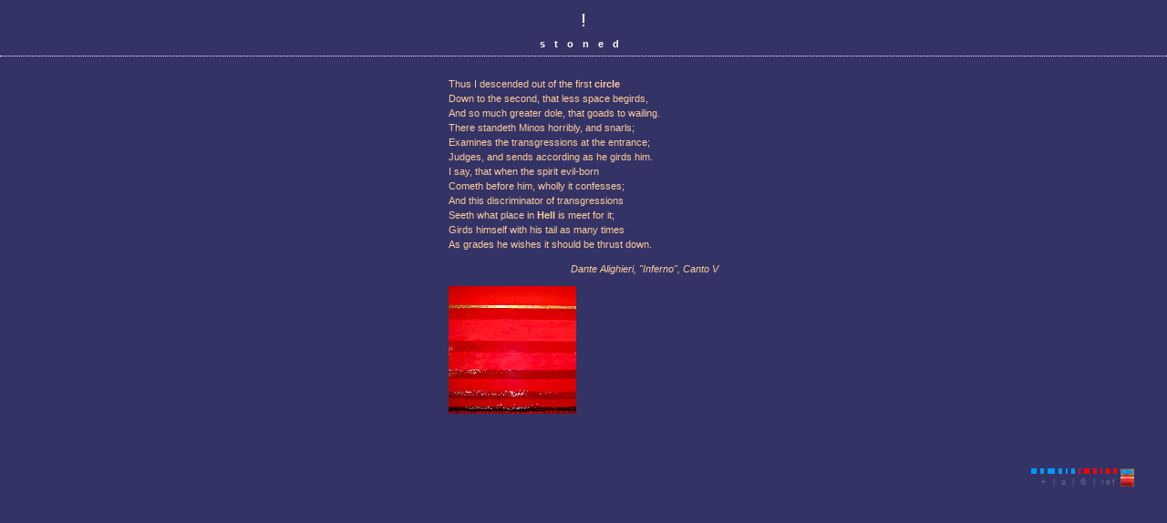

--- FILE ---
content_type: text/html
request_url: http://encore4.net/hypertext/stoned/inferno.html
body_size: 2282
content:
<!DOCTYPE html PUBLIC "-//W3C//DTD HTML 4.01 Transitional//EN">

<html>

	<!-- #BeginTemplate "../stoned.data/Templates/stoned.html" -->

		<head>
			<meta http-equiv="content-type" content="text/html;charset=ISO-8859-1">
			<title>stoned! ... inferno</title>
			<csscriptdict import>
				<script type="text/javascript" src="GeneratedItems/CSScriptLib.js"></script>
			</csscriptdict>
			<csactiondict>
				<script type="text/javascript"><!--
CSAct[/*CMP*/ 'BD92F65813'] = new Array(CSSlideNewWindow,/*URL*/ 'slides/sinsofwill9.html','',550,550,true,false,false,false,false,false,false);

// --></script>
			</csactiondict>
			<!-- #BeginHeadLocked "" -->
				<link href="stoned.css" rel="stylesheet">
				<csactiondict>
					<script type="text/javascript"><!--
CSInit[CSInit.length] = new Array(CSILoad,/*CMP*/'button',/*URL*/'images/nav/exclamation.jpg',/*URL*/'images/nav/q-mark.jpg?.jpg',/*URL*/'images/nav/exclamation.jpg','The Map');
CSAct[/*CMP*/ 'BD873C279'] = new Array(CSOpenWindow,/*URL*/ 'sidebars/more.html','_blank',300,230,true,true,false,false,false,false,false);
CSAct[/*CMP*/ 'BD873C2711'] = new Array(CSOpenWindow,/*URL*/ 'sidebars/copyright.html','_blank',250,300,true,true,false,false,false,false,false);
CSAct[/*CMP*/ 'BD873C2713'] = new Array(CSOpenWindow,/*URL*/ 'sidebars/references.html','_blank',380,600,true,true,false,false,false,false,false);
CSAct[/*CMP*/ 'BD93086A29'] = new Array(CSOpenWindow,/*URL*/ 'sidebars/copyright.html','_blank',300,230,true,true,false,false,false,false,false);
CSAct[/*CMP*/ 'BF0D2CDC3'] = new Array(CSOpenWindow,/*URL*/ 'sidebars/author.html','_blank',300,300,true,true,false,false,false,false,false);

// --></script>
				</csactiondict>
				<csactions>
					<csaction name="BD873C279" class="Open Window" type="onevent" val0="sidebars/more.html" val1="_blank" val2="300" val3="230" val4="true" val5="true" val6="false" val7="false" val8="false" val9="false" val10="false" urlparams="1"></csaction>
					<csaction name="BD873C2711" class="Open Window" type="onevent" val0="sidebars/copyright.html" val1="_blank" val2="250" val3="300" val4="true" val5="true" val6="false" val7="false" val8="false" val9="false" val10="false" urlparams="1"></csaction>
					<csaction name="BD873C2713" class="Open Window" type="onevent" val0="sidebars/references.html" val1="_blank" val2="380" val3="600" val4="true" val5="true" val6="false" val7="false" val8="false" val9="false" val10="false" urlparams="1"></csaction>
					<csaction name="BD93086A29" class="Open Window" type="onevent" val0="sidebars/copyright.html" val1="_blank" val2="300" val3="230" val4="true" val5="true" val6="false" val7="false" val8="false" val9="false" val10="false" urlparams="1"></csaction>
					<csaction name="BF0D2CDC3" class="Open Window" type="onevent" val0="sidebars/author.html" val1="_blank" val2="300" val3="300" val4="true" val5="true" val6="false" val7="false" val8="false" val9="false" val10="false" urlparams="1"></csaction>
				</csactions>
			<!-- #EndHeadLocked -->
			<csactions>
				<csaction name="BD92F65813" class="SlideNewWindow" type="onevent" val0="slides/sinsofwill9.html" val1="" val2="550" val3="550" val4="true" val5="false" val6="false" val7="false" val8="false" val9="false" val10="false" urlparams="1"></csaction>
			</csactions>
		</head>

		<body onload="CSScriptInit();" bgcolor="#333366" leftmargin="0" marginheight="10" marginwidth="0" topmargin="10">
			<div align="center">
				<csobj al="The Map" cl="images/nav/exclamation.jpg" h="26" ht="images/nav/q-mark.jpg?.jpg" st="The Map" t="Button" w="18"><a href="map.html" onmouseover="return CSIShow(/*CMP*/'button',1)" onmouseout="return CSIShow(/*CMP*/'button',0)" onclick="CSIShow(/*CMP*/'button',2);return CSButtonReturn()"><img src="images/nav/exclamation.jpg" width="18" height="26" name="button" border="0" alt="The Map"></a></csobj></div>
			<h1>
			stoned</h1>
			<div align="center">
				<!-- #BeginEditable "main" -->
					<table width="300" border="0" cellspacing="2" cellpadding="0" height="410">
						<tr>
							<td valign="top">
								<p>Thus I descended out of the first <a href="ambition.html">circle</a><br>
									
									
									
									
									
									
									
									
									
									
									
									
									
									
									
									
									
									
									
									
									
									
									
									
									
									
									
									
									
									
									
									
									
									
									
									
									
									
									
									
									
									
									
									
												
												
												
												
												
												
												
												
												
									
									
									
									
									
									
									
									
									
									
									
									
									
									
									
									
									
									
									
									Down to the second, that less space begirds,<br>
									
									
									
									
									
									
									
									
									
									
									
									
									
									
									
									
									
									
									
									
									
									
									
									
									
									
									
									
									
									
									
									
									
									
									
									
									
									
									
									
									
									
									
									
												
												
												
												
												
												
												
												
												
									
									
									
									
									
									
									
									
									
									
									
									
									
									
									
									
									
									
									And so much greater dole, that goads to wailing.<br>
									
									
									
									
									
									
									
									
									
									
									
									
									
									
									
									
									
									
									
									
									
									
									
									
									
									
									
									
									
									
									
									
									
									
									
									
									
									
									
									
									
									
									
									
												
												
												
												
												
												
												
												
												
									
									
									
									
									
									
									
									
									
									
									
									
									
									
									
									
									
									
									There standeth Minos horribly, and snarls;<br>
									
									
									
									
									
									
									
									
									
									
									
									
									
									
									
									
									
									
									
									
									
									
									
									
									
									
									
									
									
									
									
									
									
									
									
									
									
									
									
									
									
									
									
									
												
												
												
												
												
												
												
												
												
									
									
									
									
									
									
									
									
									
									
									
									
									
									
									
									
									
									
									Examines the transgressions at the entrance;<br>
									
									
									
									
									
									
									
									
									
									
									
									
									
									
									
									
									
									
									
									
									
									
									
									
									
									
									
									
									
									
									
									
									
									
									
									
									
									
									
									
									
									
									
									
												
												
												
												
												
												
												
												
												
									
									
									
									
									
									
									
									
									
									
									
									
									
									
									
									
									
									
									Judges, and sends according as he girds him.<br>
									
									
									
									
									
									
									
									
									
									
									
									
									
									
									
									
									
									
									
									
									
									
									
									
									
									
									
									
									
									
									
									
									
									
									
									
									
									
									
									
									
									
									
									
												
												
												
												
												
												
												
												
												
									
									
									
									
									
									
									
									
									
									
									
									
									
									
									
									
									
									
									I say, that when the spirit evil-born<br>
									
									
									
									
									
									
									
									
									
									
									
									
									
									
									
									
									
									
									
									
									
									
									
									
									
									
									
									
									
									
									
									
									
									
									
									
									
									
									
									
									
									
									
									
												
												
												
												
												
												
												
												
												
									
									
									
									
									
									
									
									
									
									
									
									
									
									
									
									
									
									
									Cometh before him, wholly it confesses;<br>
									
									
									
									
									
									
									
									
									
									
									
									
									
									
									
									
									
									
									
									
									
									
									
									
									
									
									
									
									
									
									
									
									
									
									
									
									
									
									
									
									
									
									
									
												
												
												
												
												
												
												
												
												
									
									
									
									
									
									
									
									
									
									
									
									
									
									
									
									
									
									
									And this discriminator of transgressions<br>
									
									
									
									
									
									
									
									
									
									
									
									
									
									
									
									
									
									
									
									
									
									
									
									
									
									
									
									
									
									
									
									
									
									
									
									
									
									
									
									
									
									
									
									
												
												
												
												
												
												
												
												
												
									
									
									
									
									
									
									
									
									
									
									
									
									Seeth what place in <a href="demons.html">Hell</a> is meet for it;<br>
									
									
									
									
									
									
									
									
									
									
									
									
									
									
									
									
									
									
									
									
									
									
									
									
									
									
									
									
									
									
									
									
									
									
									
									
									
									
									
									
									
									
									
									
												
												
												
												
												
												
												
												
												
									
									
									
									
									
									
									
									
									
									
									
									
									
									
									
									
									
									
									Girds himself with his tail as many times<br>
									
									
									
									
									
									
									
									
									
									
									
									
									
									
									
									
									
									
									
									
									
									
									
									
									
									
									
									
									
									
									
									
									
									
									
									
									
									
									
									
									
									
									
									
												
												
												
												
												
												
												
												
												
									
									
									
									
									
									
									
									
									
									
									
									
									
									
									
									
									
									
									As grades he wishes it should be thrust down.</p>
								<div align="right">
									<p><i>Dante Alighieri, &quot;Inferno&quot;, Canto V</i></p>
								</div>
								<p class="pics-altag"><a onclick="CSAction(new Array(/*CMP*/'BD92F65813'));return CSClickReturn();" href="#" csclick="BD92F65813"><img class="pics-altag" src="images/art/sinsofwill9-x.jpg" alt="Sins Of Will #9" width="140" height="140" border="0"></a><i> </i></p>
							</td>
						</tr>
					</table>
				<!-- #EndEditable --><br>
			</div>
			<div align="center">
				<table width="95%" border="0" cellspacing="0" cellpadding="0">
					<tr>
						<td valign="bottom">
							<div align="right">
								<table border="0" cellspacing="4" cellpadding="0">
									<tr>
										<td valign="top" width="6"><a href="technology.html"><img src="images/nav/blue1.gif" alt="" width="6" height="6" border="0"></a></td>
										<td valign="top" width="4"><a href="peace.html"><img src="images/nav/blue2.gif" alt="" width="4" height="6" border="0"></a></td>
										<td valign="top" width="8"><a href="experimentation.html"><img src="images/nav/blue3.gif" alt="" width="8" height="6" border="0"></a></td>
										<td valign="top" width="2"><a href="technique.html"><img src="images/nav/blue2.gif" alt="" width="4" height="6" border="0"></a></td>
										<td valign="top" width="2"><a href="antitheses.html"><img src="images/nav/blue4.gif" alt="" width="2" height="6" border="0"></a></td>
										<td valign="top" width="4"><a href="interpretation.html"><img src="images/nav/blue2.gif" alt="" width="4" height="6" border="0"></a></td>
										<td valign="top" width="2"><a href="motivation.html"><img src="images/nav/red4.gif" alt="" width="2" height="6" border="0"></a></td>
										<td valign="top" width="6"><a href="politics.html"><img src="images/nav/red1.gif" alt="" width="6" height="6" border="0"></a></td>
										<td valign="top" width="4"><a href="inferno.html"><img src="images/nav/red2.gif" alt="" width="4" height="6" border="0"></a></td>
										<td valign="top" width="2"><a href="sin.html"><img src="images/nav/red4.gif" alt="" width="2" height="6" border="0"></a></td>
										<td valign="top" width="4"><a href="man.html"><img src="images/nav/red2.gif" alt="" width="4" height="6" border="0"></a></td>
										<td valign="top">
											<div align="right">
												<a href="y2.html"><img src="images/nav/red2.gif" alt="" width="4" height="6" border="0"></a></div>
										</td>
										<td rowspan="2" valign="top"><a title="the door" href="index.html"><img src="images/nav/start.jpg" alt="the door" width="15" height="20" border="0"></a></td>
									</tr>
									<tr>
										<td colspan="12" valign="top">
											<div align="right">
												<p class="cref"><span class="nav"><a onclick="CSAction(new Array(/*CMP*/'BD873C279'));return CSClickReturn();" href="#" csclick="BD873C279">+</a> <img src="images/general/clear.gif" alt="" width="1" height="1" border="0">| <a onclick="CSAction(new Array(/*CMP*/'BF0D2CDC3'));return CSClickReturn();" href="#" csclick="BF0D2CDC3">a</a> | <a onclick="CSAction(new Array(/*CMP*/'BD93086A29'));return CSClickReturn();" href="#" csclick="BD93086A29">&copy;</a> |<a onclick="CSAction(new Array(/*CMP*/'BD873C2711'));return CSClickReturn();" href="#" csclick="BD873C2711"> </a><a onclick="CSAction(new Array(/*CMP*/'BD873C2713'));return CSClickReturn();" href="#" csclick="BD873C2713">ref</a></span></p>
											</div>
										</td>
									</tr>
								</table>
							</div>
						</td>
					</tr>
				</table>
				<p></p>
				<p></p>
			</div>
			<p></p>
		</body>

	<!-- #EndTemplate -->

</html>



--- FILE ---
content_type: text/css
request_url: http://encore4.net/hypertext/stoned/stoned.css
body_size: 531
content:

body  { font-family: Verdana, Helvetica, Geneva, Swiss, SunSans-Regular }
p, dir, li, ul, ol   { color: #fc9; font: 11px/16px Verdana, Helvetica, Geneva, Swiss, SunSans-Regular }
h1     { color: #fff; font-style: normal; font-weight: bold; font-size: 11px; line-height: 16px; font-family: Verdana, Geneva, Helvetica, Swiss, SunSans-Regular; text-align: center; letter-spacing: 10px; margin: 0px 0px 20px; padding-top: 4px; padding-bottom: 5px; border-bottom: 1px dotted #fff }
h2 { color: #fff; font-style: normal; font-weight: bold; font-size: 10px; font-family: Verdana, Geneva, Helvetica, Swiss, SunSans-Regular; text-align: center; word-spacing: 12px; letter-spacing: 6px; padding-top: 20px; padding-bottom: 5px }
h3 { color: #fff; font-style: normal; font-weight: bold; font-size: 10px; font-family: Verdana, Geneva, Helvetica, Swiss, SunSans-Regular; text-align: left; word-spacing: 12px; letter-spacing: 6px; padding-bottom: 10px }
a:link    { color: #fc9; font-weight: bold; text-decoration: none }
a:visited    { color: #fc9; font-style: normal; font-weight: bold; text-decoration: none }
a:hover, a:active   { color: #336; font-weight: bold; text-decoration: underline; background-color: #cf0 }
.maptxt { color: #fff; font: bold 10px Verdana, Helvetica, Geneva, Swiss, SunSans-Regular; text-align: center }
.pics-altag { color: #fff; font-weight: bold; font-size: 10px; font-family: Verdana, Helvetica, Geneva, Swiss, SunSans-Regular }
.bluetxt { color: #669; font: 10px/normal Verdana, Helvetica, Geneva, Swiss, SunSans-Regular; text-align: justify }
.by { color: #66c; font: 11px/14px Verdana, Helvetica, Geneva, Swiss, SunSans-Regular; text-align: center }
.cref    { color: #669; font: 9px/normal Verdana, Helvetica, Geneva, Swiss, SunSans-Regular; letter-spacing: 2px }
.cref a:link   { color: #669; font-style: normal; font-variant: normal; font-weight: normal; font-family: Verdana, Helvetica, Geneva, Swiss, SunSans-Regular; text-decoration: none }
.cref a:visited   { color: #669; font-style: normal; font-weight: normal; font-family: Verdana, Helvetica, Geneva, Swiss, SunSans-Regular; text-decoration: none }
.cref a:hover  { color: #fff; font-style: normal; font-weight: normal; font-family: Verdana, Helvetica, Geneva, Swiss, SunSans-Regular; text-decoration: none; background-color: #336 }
.cref a:active  { color: #fff; font-weight: normal; font-family: Verdana, Helvetica, Geneva, Swiss, SunSans-Regular; text-decoration: none; background-color: #336 }


--- FILE ---
content_type: application/x-javascript
request_url: http://encore4.net/hypertext/stoned/GeneratedItems/CSScriptLib.js
body_size: 2105
content:
// -- Adobe GoLive JavaScript Library
// -- Global Functions
function CSScriptInit() {
if(typeof(skipPage) != "undefined") { if(skipPage) return; }
idxArray = new Array;
for(var i=0;i<CSInit.length;i++)
	idxArray[i] = i;
CSAction2(CSInit, idxArray);
}
CSInit = new Array;
CSExit = new Array;
CSStopExecution=false;
function CSAction(array) {return CSAction2(CSAct, array);}
function CSAction2(fct, array) { 
	var result;
	for (var i=0;i<array.length;i++) {
		if(CSStopExecution) return false; 
		var aa = fct[array[i]];
		if (aa == null) return false;
		var ta = new Array;
		for(var j=1;j<aa.length;j++) {
			if((aa[j]!=null)&&(typeof(aa[j])=="object")&&(aa[j].length==2)){
				if(aa[j][0]=="VAR"){ta[j]=CSStateArray[aa[j][1]];}
				else{if(aa[j][0]=="ACT"){ta[j]=CSAction(new Array(new String(aa[j][1])));}
				else ta[j]=aa[j];}
			} else ta[j]=aa[j];
		}			
		result=aa[0](ta);
	}
	return result;
}
CSAct = new Object;
CSIm=new Object();
function CSIShow(n,i) {
	if (document.images) {
		if (CSIm[n]) {
			var img=CSGetImage(n);
			if (img&&typeof(CSIm[n][i].src)!="undefined") {img.src=CSIm[n][i].src;}
			if(i!=0) self.status=CSIm[n][3]; else self.status=" ";
			return true;
		}
	}
	return false;
}
function CSILoad(action) {
	im=action[1];
	if (document.images) {
		CSIm[im]=new Object();
		for (var i=2;i<5;i++) {
			if (action[i]!='') {CSIm[im][i-2]=new Image(); CSIm[im][i-2].src=action[i];}
			else CSIm[im][i-2]=0;
		}
		CSIm[im][3] = action[5];
	}
}
function CSClickReturn () {
	var bAgent = window.navigator.userAgent; 
	var bAppName = window.navigator.appName;
	if ((bAppName.indexOf("Explorer") >= 0) && (bAgent.indexOf("Mozilla/3") >= 0) && (bAgent.indexOf("Mac") >= 0))
		return true; // dont follow link
	else return false; // dont follow link
}
function CSButtonReturn () { return !CSClickReturn(); }
CSAg = window.navigator.userAgent; CSBVers = parseInt(CSAg.charAt(CSAg.indexOf("/")+1),10);
CSIsW3CDOM = ((document.getElementById) && !(IsIE()&&CSBVers<6)) ? true : false;
function IsIE() { return CSAg.indexOf("MSIE") > 0;}
function CSIEStyl(s) { return document.all.tags("div")[s].style; }
function CSNSStyl(s) { if (CSIsW3CDOM) return document.getElementById(s).style; else return CSFindElement(s,0);  }
CSIImg=false;
function CSInitImgID() {if (!CSIImg && document.images) { for (var i=0; i<document.images.length; i++) { if (!document.images[i].id) document.images[i].id=document.images[i].name; } CSIImg = true;}}
function CSFindElement(n,ly) { if (CSBVers<4) return document[n];
	if (CSIsW3CDOM) {CSInitImgID();return(document.getElementById(n));}
	var curDoc = ly?ly.document:document; var elem = curDoc[n];
	if (!elem) {for (var i=0;i<curDoc.layers.length;i++) {elem=CSFindElement(n,curDoc.layers[i]); if (elem) return elem; }}
	return elem;
}
function CSGetImage(n) {if(document.images) {return ((!IsIE()&&CSBVers<5)?CSFindElement(n,0):document.images[n]);} else {return null;}}
CSDInit=false;
function CSIDOM() { if (CSDInit)return; CSDInit=true; if(document.getElementsByTagName) {var n = document.getElementsByTagName('DIV'); for (var i=0;i<n.length;i++) {CSICSS2Prop(n[i].id);}}}
function CSICSS2Prop(id) { var n = document.getElementsByTagName('STYLE');for (var i=0;i<n.length;i++) { var cn = n[i].childNodes; for (var j=0;j<cn.length;j++) { CSSetCSS2Props(CSFetchStyle(cn[j].data, id),id); }}}
function CSFetchStyle(sc, id) {
	var s=sc; while(s.indexOf("#")!=-1) { s=s.substring(s.indexOf("#")+1,sc.length); if (s.substring(0,s.indexOf("{")).toUpperCase().indexOf(id.toUpperCase())!=-1) return(s.substring(s.indexOf("{")+1,s.indexOf("}")));}
	return "";
}
function CSGetStyleAttrValue (si, id) {
	var s=si.toUpperCase();
	var myID=id.toUpperCase()+":";
	var id1=s.indexOf(myID);
	if (id1==-1) return "";
	s=s.substring(id1+myID.length+1,si.length);
	var id2=s.indexOf(";");
	return ((id2==-1)?s:s.substring(0,id2));
}
function CSSetCSS2Props(si, id) {
	var el=document.getElementById(id);
	if (el==null) return;
	var style=document.getElementById(id).style;
	if (style) {
		if (style.left=="") style.left=CSGetStyleAttrValue(si,"left");
		if (style.top=="") style.top=CSGetStyleAttrValue(si,"top");
		if (style.width=="") style.width=CSGetStyleAttrValue(si,"width");
		if (style.height=="") style.height=CSGetStyleAttrValue(si,"height");
		if (style.visibility=="") style.visibility=CSGetStyleAttrValue(si,"visibility");
		if (style.zIndex=="") style.zIndex=CSGetStyleAttrValue(si,"z-index");
	}
}
// -- Action Functions
function CSCloseWindow() { 
if (self.parent.frames.length != 0) {
	self.parent.close()	
	} else {
	window.close()
	}
}
function CSSlideNewWindow(action) {
var wh = ""
if (action[7] || action[8] || action[9] == true) wh=action[4]-125
else wh = action[4]
var wf = "";	
wf = wf + "width=" + action[3];
wf = wf + ",height=" + wh;
wf = wf + ",resizable=" + (action[5] ? "yes" : "no");
wf = wf + ",scrollbars=" + (action[6] ? "yes" : "no");
wf = wf + ",menubar=" + (action[7] ? "yes" : "no");
wf = wf + ",toolbar=" + (action[8] ? "yes" : "no");
wf = wf + ",directories=" + (action[9] ? "yes" : "no");
wf = wf + ",location=" + (action[10] ? "yes" : "no");
wf = wf + ",status=" + (action[11] ? "yes" : "no");		
if(navigator.appVersion.charAt(0) >=4) {
var sw=screen.width-20;
var sh=screen.height;
var newwidth=action[3]; 
var newheight=action[4];
var positionleft=(sw-newwidth)/2;
var positiontop=""
if (action[7] || action[8] || action[9] == true) positiontop=(sh-newheight)/3;
positiontop=(sh-newheight)/2.5;
}
newwindow=window.open(action[1],action[2],wf); 
newwindow.focus()	
if(navigator.appVersion.charAt(0) >=4) {
	for(width1 = 1 ; width1 < positionleft ; width1 = width1 + 10)
	newwindow.moveTo(width1,positiontop)
	}
}
function CSOpenWindow(action) {
	var wf = "";	
	wf = wf + "width=" + action[3];
	wf = wf + ",height=" + action[4];
	wf = wf + ",resizable=" + (action[5] ? "yes" : "no");
	wf = wf + ",scrollbars=" + (action[6] ? "yes" : "no");
	wf = wf + ",menubar=" + (action[7] ? "yes" : "no");
	wf = wf + ",toolbar=" + (action[8] ? "yes" : "no");
	wf = wf + ",directories=" + (action[9] ? "yes" : "no");
	wf = wf + ",location=" + (action[10] ? "yes" : "no");
	wf = wf + ",status=" + (action[11] ? "yes" : "no");		
	window.open(action[1],action[2],wf);
}
// EOF
